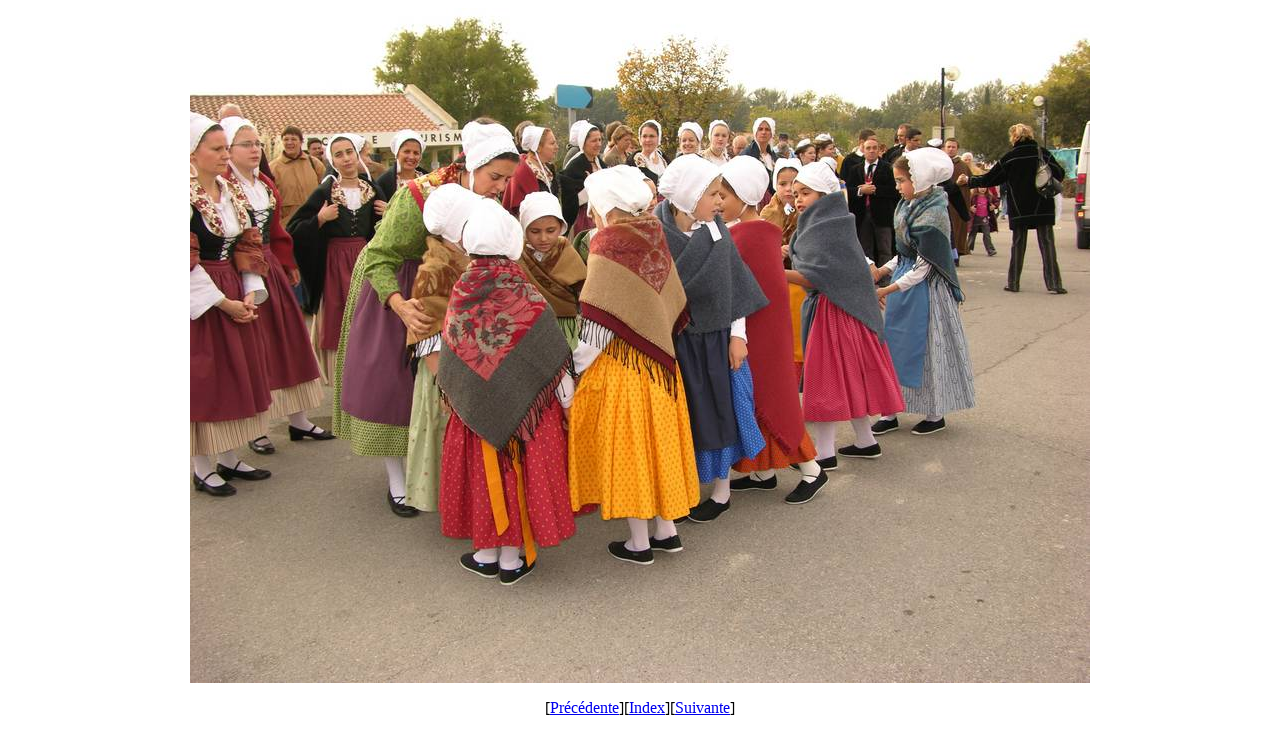

--- FILE ---
content_type: text/html
request_url: http://nemausensis.com/Gard/Aramon/AlbumAramon/DSCN5605__jpg_view.htm
body_size: 364
content:
<html>
<head>
<meta http-equiv="content-type" content="text/html; charset=iso-8859-1">
</head>
<body>
<p align="center"><img src="DSCN5605_.jpg" alt="DSCN5605_.jpg" border="0"></p>
<p align="center">[<a href="DSCN5603__jpg_view.htm">Précédente</a>][<a href="AlbumAramon.htm">Index</a>][<a href="DSCN5608__jpg_view.htm">Suivante</a>]</p>
</body>
</html>

